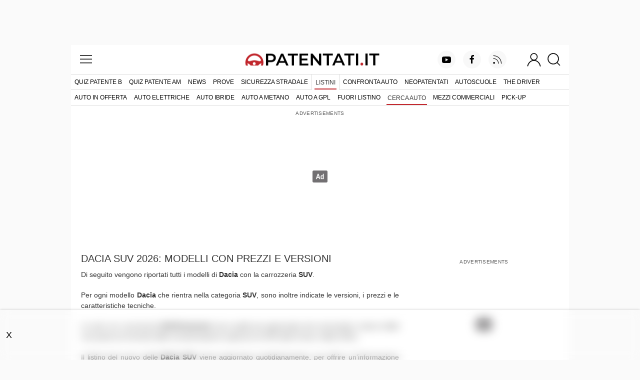

--- FILE ---
content_type: text/html; charset=utf-8
request_url: https://www.patentati.it/listini-auto/cerca/dacia-suv.html
body_size: 21267
content:
<!DOCTYPE html>
<html lang="it-IT" prefix="og: http://ogp.me/ns# fb: http://ogp.me/ns/fb#">
<head>
    <meta charset="UTF-8">
<meta http-equiv="Content-Language" content="it"/>

<meta name="viewport" content="width=device-width, initial-scale=1.0, shrink-to-fit=no">
<meta name="apple-mobile-web-app-capable" content="yes" />
<meta name="apple-mobile-web-app-status-bar-style" content="white" />

<meta name="author" content="eBrave srl"/>
<meta name="copyright" content="(c) Patentati"/>
<meta name="distribution" content="public"/>
<meta name="robots" content="index, follow, all"/>
            <meta name="revisit-after" content="3 days"/>
    
    <link rel="canonical" href="https://www.patentati.it/listini-auto/cerca/dacia-suv.html" >
    <meta property="og:url" content="http://www.patentati.it/listini-auto/cerca/dacia-suv.html" />

<meta property="og:site_name" content="Patentati.it" />

    <title>Dacia SUV 2026: modelli con prezzi e versioni</title>
    <meta name="description" content="Per ogni modello Dacia che rientra nella categoria SUV, sono inoltre indicate le versioni, i prezzi e le caratteristiche tecniche."/>

    <style type="text/css">
.noUi-target,.noUi-target *{-webkit-touch-callout:none;-webkit-tap-highlight-color:transparent;-webkit-user-select:none;-ms-touch-action:none;touch-action:none;-ms-user-select:none;-moz-user-select:none;user-select:none;-moz-box-sizing:border-box;box-sizing:border-box}.noUi-target{position:relative}.noUi-base,.noUi-connects{width:100%;height:100%;position:relative;z-index:1}.noUi-connects{overflow:hidden;z-index:0}.noUi-connect,.noUi-origin{will-change:transform;position:absolute;z-index:1;top:0;right:0;height:100%;width:100%;-ms-transform-origin:0 0;-webkit-transform-origin:0 0;-webkit-transform-style:preserve-3d;transform-origin:0 0;transform-style:flat}.noUi-txt-dir-rtl.noUi-horizontal .noUi-origin{left:0;right:auto}.noUi-vertical .noUi-origin{top:-100%;width:0}.noUi-horizontal .noUi-origin{height:0}.noUi-handle{-webkit-backface-visibility:hidden;backface-visibility:hidden;position:absolute}.noUi-touch-area{height:100%;width:100%}.noUi-state-tap .noUi-connect,.noUi-state-tap .noUi-origin{-webkit-transition:transform .3s;transition:transform .3s}.noUi-state-drag *{cursor:inherit !important}.noUi-horizontal{height:18px}.noUi-horizontal .noUi-handle{width:34px;height:28px;right:-17px;top:-6px}.noUi-vertical{width:18px}.noUi-vertical .noUi-handle{width:28px;height:34px;right:-6px;bottom:-17px}.noUi-txt-dir-rtl.noUi-horizontal .noUi-handle{left:-17px;right:auto}.noUi-target{background:#fafafa;border-radius:4px;border:1px solid #d3d3d3;box-shadow:inset 0 1px 1px #f0f0f0,0 3px 6px -5px #BBB}.noUi-connects{border-radius:3px}.noUi-connect{background:#3fb8af}.noUi-draggable{cursor:ew-resize}.noUi-vertical .noUi-draggable{cursor:ns-resize}.noUi-handle{border:1px solid #d9d9d9;border-radius:3px;background:#FFF;cursor:default;box-shadow:inset 0 0 1px #FFF,inset 0 1px 7px #ebebeb,0 3px 6px -3px #BBB}.noUi-active{box-shadow:inset 0 0 1px #FFF,inset 0 1px 7px #DDD,0 3px 6px -3px #BBB}.noUi-handle:after,.noUi-handle:before{content:"";display:block;position:absolute;height:14px;width:1px;background:#e8e7e6;left:14px;top:6px}.noUi-handle:after{left:17px}.noUi-vertical .noUi-handle:after,.noUi-vertical .noUi-handle:before{width:14px;height:1px;left:6px;top:14px}.noUi-vertical .noUi-handle:after{top:17px}[disabled] .noUi-connect{background:#b8b8b8}[disabled] .noUi-handle,[disabled].noUi-handle,[disabled].noUi-target{cursor:not-allowed}.noUi-pips,.noUi-pips *{-moz-box-sizing:border-box;box-sizing:border-box}.noUi-pips{position:absolute;color:#999}.noUi-value{position:absolute;white-space:nowrap;text-align:center}.noUi-value-sub{color:#ccc;font-size:10px}.noUi-marker{position:absolute;background:#CCC}.noUi-marker-sub{background:#AAA}.noUi-marker-large{background:#AAA}.noUi-pips-horizontal{padding:10px 0;height:80px;top:100%;left:0;width:100%}.noUi-value-horizontal{-webkit-transform:translate(-50%,50%);transform:translate(-50%,50%)}.noUi-rtl .noUi-value-horizontal{-webkit-transform:translate(50%,50%);transform:translate(50%,50%)}.noUi-marker-horizontal.noUi-marker{margin-left:-1px;width:2px;height:5px}.noUi-marker-horizontal.noUi-marker-sub{height:10px}.noUi-marker-horizontal.noUi-marker-large{height:15px}.noUi-pips-vertical{padding:0 10px;height:100%;top:0;left:100%}.noUi-value-vertical{-webkit-transform:translate(0,-50%);transform:translate(0,-50%);padding-left:25px}.noUi-rtl .noUi-value-vertical{-webkit-transform:translate(0,50%);transform:translate(0,50%)}.noUi-marker-vertical.noUi-marker{width:5px;height:2px;margin-top:-1px}.noUi-marker-vertical.noUi-marker-sub{width:10px}.noUi-marker-vertical.noUi-marker-large{width:15px}.noUi-tooltip{display:block;position:absolute;border:1px solid #d9d9d9;border-radius:3px;background:#fff;color:#000;padding:5px;text-align:center;white-space:nowrap}.noUi-horizontal .noUi-tooltip{-webkit-transform:translate(-50%,0);transform:translate(-50%,0);left:50%;bottom:120%}.noUi-vertical .noUi-tooltip{-webkit-transform:translate(0,-50%);transform:translate(0,-50%);top:50%;right:120%}.noUi-horizontal .noUi-origin>.noUi-tooltip{-webkit-transform:translate(50%,0);transform:translate(50%,0);left:auto;bottom:10px}.noUi-vertical .noUi-origin>.noUi-tooltip{-webkit-transform:translate(0,-18px);transform:translate(0,-18px);top:auto;right:28px}
</style>
    <link rel="stylesheet" href="/mergerCss.php?f=mainAuto,adminForm,cmsTextarea&amp;v=81" />
    <style type="text/css">
h1{text-align:left;padding:0 0 10px 0}@media(max-width:996px){h1{padding:0 10px 10px 10px}}.inline_prices{display:inline-block}.nowrap{white-space:nowrap}.discount_box{display:block;left:12px;top:-6px;position:absolute;color:#fff;background:#e62117;border:solid 2px #fff;padding:4px 10px;margin:0;font-size:12px;text-transform:uppercase;border-radius:10px}.old_price{display:block;text-decoration:line-through;margin:0 3px 0 3px}.new_price{font-weight:bold;font-size:15px;color:#e62117}.inline_discount{display:inline-block;color:#fff;font-weight:bold;background:#e62117;padding:4px 6px;margin:4px 0 4px 4px;text-transform:uppercase;border-radius:10px;vertical-align:top}.prices_link,div.dk_lead a.prices_link:hover{text-decoration:none !important;color:#222}div.autoTableCont{position:relative;margin:5px 0 0 0}div.autoTableScrool{width:100%;overflow:auto}div.scrollBarCont{position:absolute;bottom:-10px;height:2px;width:99%;max-width:700px;border:solid 1px #444}div.scrollBar{position:relative;width:100%;border-left:solid 1px #444;border-right:solid 1px #444;background:#888;height:2px}table.autoTable{table-layout:fixed;width:630px;min-width:100%;margin:0;border:solid 1px #CCC;border-collapse:collapse;font-size:12px}table.autoTable a{text-decoration:none;color:#333}td.tdHead h2{font-size:12px;color:#fff;padding:0;margin:0}td.tdHead{border-top:solid 1px #CCC;border-bottom:solid 1px #CCC;border-collapse:collapse;font-size:11px;font-weight:bold;background-color:#3a3a3a;color:#fff;text-align:left;padding:4px 3px;width:55px;text-align:center}td.tdHead.tdName{width:auto;text-align:left}td.tdHead.tdPrice{width:100px;text-align:center}.nowrap{white-space:nowrap}td.riga0,td.riga1{padding:5px 0 5px 4px}td.riga0,td.riga1{border-bottom:solid 1px #CCC;border-top:solid 1px #CCC;border-collapse:collapse;text-align:center}td.riga0{background-color:#fff}td.riga1{background-color:#eee}div.fuori-listino-alert{padding:4px 10px;font-size:12px}
</style>
    <style type="text/css">
div.auto{position:relative;clear:both;margin-bottom:10px}a.moreVersions{float:right;display:inline-block;margin:5px;text-decoration:none;font-size:14px;color:#e62117}a.moreVersions:hover{text-decoration:underline}div.right>div{position:relative}div.autoDesc div.right,div.autoDesc div.left{font-size:14px;float:left;position:relative}div.autoDesc div.left{width:100%}div.autoDesc div.left a{display:block}div.autoDesc div.right{width:100%;margin-bottom:20px}div.autoDesc div.right table{margin:3px 100px 0 10px;line-height:140%}div.preventivo{border-bottom:solid 1px #eee;padding:4px 0 8px 10px;margin:10px 5px 5px 0}div.makeLogo{position:absolute;right:10px;top:-15px;width:48px;z-index:3;min-height:40px;background:#fff;border-radius:15px;padding:7px 5px 0 5px;margin-right:-5px}div.autoDesc{position:relative;width:auto}img.autoImage{margin:2px 0 2px 0;width:100%}h2.autoName{clear:both;display:block;width:100%;padding:0;margin:20px 0 8px 0;background-position:0 -43px;background-size:1px 81px;-webkit-background-size:1px 81px}h2.autoName a{color:#000;font-size:21px}h2.autoName a span{display:block;margin:0 10px 0 5px;padding-right:15px;font-weight:bold;color:#222;line-height:140%;overflow:hidden}div.leftBunner{position:relative;width:160px;height:600px;margin:0;left:10px;top:100px}div.bannerDx300x600{width:300px}div.bannerAutoXY{display:inline-block;margin-left:42px}div.fb-left-box{position:relative;clear:both;margin:15px 0}div.fb-left-box img{border:0;width:300px;height:100px}div.fb-left-box a{text-decoration:none}div.fb-left-box-like{position:absolute;width:135px;top:9px;left:25px;background:#FFF;padding-left:4px}div.fb-left-box iframe{width:145px;height:21px}@media(max-width:996px){div.autoTableCont{margin-bottom:10px}h2.autoName a span{background:url('/img_site/nextArrow.png') no-repeat right center;font-size:14px}h2.autoName{border-top:solid 1px #CCC;border-bottom:solid 1px #CCC;padding:10px 0}}@media screen and (min-width:568px){div.autoDesc div.right{width:-webkit-calc(98% - 320px);width:-moz-calc(98% - 320px);width:calc(98% - 320px)}div.preventivo{height:40px}div.autoDesc div.left{width:312px}div.autoDesc div.right{width:320px}img.autoImage{width:300px}div.autoDesc div.right table{margin-right:0}}table.autoTable{cursor:pointer}p.readMore{margin-bottom:0}div.separator{margin:20px 0;width:100%;text-align:center;height:.65em;border-bottom:solid 1px #e5e5e5}div.separator{margin:20px 0 30px 0}div.separator span{background:#fff;font-weight:bold;display:inline-block;padding:0 10px;text-transform:uppercase}div.related img{margin:0 auto;display:block;padding-bottom:20px}div.related a{display:block;color:#000;max-width:320px;margin:0 auto;text-align:center;padding:0 0 30px 0}td.tdHead{width:50px}td.tdSm{width:30px}span.separator{display:block;clear:both;height:1px}.filter-bar{position:relative;background:#fafafa;margin-right:0;font-size:14px;padding:8px 10px;position:sticky;top:0;z-index:100}.filter-bar .active-filter{color:#fff;background:#e62117;border:solid 2px #fff;padding:1px 15px;display:inline-block;margin:0;font-size:12px;text-transform:uppercase;border-radius:10px}.filter-bar a{padding-left:10px}.flat-card,div.flat-card{box-shadow:none;border:solid 1px #eee;color:#222 !important}.flat-card:hover,div.flat-card:hover{border:solid 1px #333;box-shadow:none}
</style>

    <style type="text/css">
div.loadMore{clear:both;text-align:center;padding:10px 0 20px 0}div.loadMore a{padding:8px 48px;font-size:14px;background:#fff;border:1px solid;text-decoration:none;color:#333}div.loadMore a:hover{text-decoration:underline}#loading{display:none}table.autoTable{cursor:default}table.autoTable tr.link{cursor:pointer}table.autoTable tr.link:hover a,table.autoTable tr.link:hover span{color:#fff}table.autoTable tr.link:hover .inline_discount{background:#3a3a3a}table.autoTable tr.link:hover td{color:#fff;background:#c1272d}
</style>

    <meta property="og:site_name" content="Patentati.it" />

<link rel="apple-touch-icon" sizes="57x57" href="/icons/apple-icon-57x57.png">
<link rel="apple-touch-icon" sizes="60x60" href="/icons/apple-icon-60x60.png">
<link rel="apple-touch-icon" sizes="72x72" href="/icons/apple-icon-72x72.png">
<link rel="apple-touch-icon" sizes="76x76" href="/icons/apple-icon-76x76.png">
<link rel="apple-touch-icon" sizes="114x114" href="/icons/apple-icon-114x114.png">
<link rel="apple-touch-icon" sizes="120x120" href="/icons/apple-icon-120x120.png">
<link rel="apple-touch-icon" sizes="144x144" href="/icons/apple-icon-144x144.png">
<link rel="apple-touch-icon" sizes="152x152" href="/icons/apple-icon-152x152.png">
<link rel="apple-touch-icon" sizes="180x180" href="/icons/apple-icon-180x180.png">
<link rel="icon" type="image/png" sizes="192x192"  href="/icons/android-icon-192x192.png">
<link rel="icon" type="image/png" sizes="32x32" href="/icons/favicon-32x32.png">
<link rel="icon" type="image/png" sizes="96x96" href="/icons/favicon-96x96.png">
<link rel="icon" type="image/png" sizes="16x16" href="/icons/favicon-16x16.png">
<link rel="manifest" href="/manifest.json">
<link rel="shortcut icon" href="/favicon.ico"/>
<meta name="msapplication-TileColor" content="#ffffff">
<meta name="msapplication-TileImage" content="/icons/ms-icon-144x144.png">
<meta name="theme-color" content="#ffffff">


    <style type="text/css">
@font-face{font-family:'Montserrat';font-style:normal;font-weight:400;font-display:optional;src:local('Montserrat Regular'),local('Montserrat-Regular'),url(/fonts/JTUSjIg1_i6t8kCHKm459WdhyyTh89ZNpQ.woff2) format('woff2');unicode-range:U+0100-024F,U+0259,U+1E00-1EFF,U+2020,U+20A0-20AB,U+20AD-20CF,U+2113,U+2C60-2C7F,U+A720-A7FF}@font-face{font-family:'Montserrat';font-style:normal;font-weight:400;font-display:optional;src:local('Montserrat Regular'),local('Montserrat-Regular'),url(/fonts/JTUSjIg1_i6t8kCHKm459WlhyyTh89Y.woff2) format('woff2');unicode-range:U+0000-00FF,U+0131,U+0152-0153,U+02BB-02BC,U+02C6,U+02DA,U+02DC,U+2000-206F,U+2074,U+20AC,U+2122,U+2191,U+2193,U+2212,U+2215,U+FEFF,U+FFFD}@font-face{font-family:'Montserrat';font-style:normal;font-weight:500;font-display:optional;src:local('Montserrat Medium'),local('Montserrat-Medium'),url(/fonts/JTURjIg1_i6t8kCHKm45_ZpC3gfD_vx3rCubqg.woff2) format('woff2');unicode-range:U+0100-024F,U+0259,U+1E00-1EFF,U+2020,U+20A0-20AB,U+20AD-20CF,U+2113,U+2C60-2C7F,U+A720-A7FF}@font-face{font-family:'Montserrat';font-style:normal;font-weight:500;font-display:optional;src:local('Montserrat Medium'),local('Montserrat-Medium'),url(/fonts/JTURjIg1_i6t8kCHKm45_ZpC3gnD_vx3rCs.woff2) format('woff2');unicode-range:U+0000-00FF,U+0131,U+0152-0153,U+02BB-02BC,U+02C6,U+02DA,U+02DC,U+2000-206F,U+2074,U+20AC,U+2122,U+2191,U+2193,U+2212,U+2215,U+FEFF,U+FFFD}@font-face{font-family:'Montserrat';font-style:normal;font-weight:600;font-display:optional;src:local('Montserrat SemiBold'),local('Montserrat-SemiBold'),url(/fonts/JTURjIg1_i6t8kCHKm45_bZF3gfD_vx3rCubqg.woff2) format('woff2');unicode-range:U+0100-024F,U+0259,U+1E00-1EFF,U+2020,U+20A0-20AB,U+20AD-20CF,U+2113,U+2C60-2C7F,U+A720-A7FF}@font-face{font-family:'Montserrat';font-style:normal;font-weight:600;font-display:optional;src:local('Montserrat SemiBold'),local('Montserrat-SemiBold'),url(/fonts/JTURjIg1_i6t8kCHKm45_bZF3gnD_vx3rCs.woff2) format('woff2');unicode-range:U+0000-00FF,U+0131,U+0152-0153,U+02BB-02BC,U+02C6,U+02DA,U+02DC,U+2000-206F,U+2074,U+20AC,U+2122,U+2191,U+2193,U+2212,U+2215,U+FEFF,U+FFFD}
</style>

<link rel="alternate" type="application/rss+xml" title="RSS patentati.it: tutti gli aggiornamenti su patente e motori" href="/rss/blog.xml"/>

    <!-- TCF stub -->
    <script type="text/javascript">
    !function(){"use strict";var t,e,o=(t=function(t){function e(t){return(e="function"==typeof Symbol&&"symbol"==typeof Symbol.iterator?function(t){return typeof t}:function(t){return t&&"function"==typeof Symbol&&t.constructor===Symbol&&t!==Symbol.prototype?"symbol":typeof t})(t)}t.exports=function(){for(var t,o,n=[],r=window,a=r;a;){try{if(a.frames.__tcfapiLocator){t=a;break}}catch(t){}if(a===r.top)break;a=a.parent}t||(function t(){var e=r.document,o=!!r.frames.__tcfapiLocator;if(!o)if(e.body){var n=e.createElement("iframe");n.style.cssText="display:none",n.name="__tcfapiLocator",e.body.appendChild(n)}else setTimeout(t,5);return!o}(),r.__tcfapi=function(){for(var t=arguments.length,e=new Array(t),r=0;r<t;r++)e[r]=arguments[r];if(!e.length)return n;"setGdprApplies"===e[0]?e.length>3&&2===parseInt(e[1],10)&&"boolean"==typeof e[3]&&(o=e[3],"function"==typeof e[2]&&e[2]("set",!0)):"ping"===e[0]?"function"==typeof e[2]&&e[2]({gdprApplies:o,cmpLoaded:!1,cmpStatus:"stub"}):n.push(e)},r.addEventListener("message",(function(t){var o="string"==typeof t.data,n={};if(o)try{n=JSON.parse(t.data)}catch(t){}else n=t.data;var r="object"===e(n)&&null!==n?n.__tcfapiCall:null;r&&window.__tcfapi(r.command,r.version,(function(e,n){var a={__tcfapiReturn:{returnValue:e,success:n,callId:r.callId}};t&&t.source&&t.source.postMessage&&t.source.postMessage(o?JSON.stringify(a):a,"*")}),r.parameter)}),!1))}},t(e={exports:{}}),e.exports);o()}();
    </script>

    <!-- Default Consent Mode config -->
    <script>
        //<![CDATA[
        window.dataLayer = window.dataLayer || [];
        function gtag(){dataLayer.push(arguments);}
        gtag('consent', 'default', {
            'ad_storage': 'granted',
            'analytics_storage': 'granted',
            'functionality_storage': 'granted',
            'personalization_storage': 'granted',
            'security_storage': 'granted',
            'ad_user_data': 'granted',
            'ad_personalization': 'granted',
            'wait_for_update': 1500
        });
        gtag('consent', 'default', {
            'region': ['AT', 'BE', 'BG', 'HR', 'CY', 'CZ', 'DK', 'EE', 'FI', 'FR', 'DE', 'GR', 'HU', 'IS', 'IE', 'IT', 'LV', 'LI', 'LT', 'LU', 'MT', 'NL', 'NO', 'PL', 'PT', 'RO', 'SK', 'SI', 'ES', 'SE', 'GB', 'CH'],
            'ad_storage': 'denied',
            'analytics_storage': 'denied',
            'functionality_storage': 'denied',
            'personalization_storage': 'denied',
            'security_storage': 'denied',
            'ad_user_data': 'denied',
            'ad_personalization': 'denied',
            'wait_for_update': 1500
        });
        gtag('set', 'ads_data_redaction', false);
        gtag('set', 'url_passthrough', false);
        (function(){
            const s={adStorage:{storageName:"ad_storage",serialNumber:0},analyticsStorage:{storageName:"analytics_storage",serialNumber:1},functionalityStorage:{storageName:"functionality_storage",serialNumber:2},personalizationStorage:{storageName:"personalization_storage",serialNumber:3},securityStorage:{storageName:"security_storage",serialNumber:4},adUserData:{storageName:"ad_user_data",serialNumber:5},adPersonalization:{storageName:"ad_personalization",serialNumber:6}};let c=localStorage.getItem("__lxG__consent__v2");if(c){c=JSON.parse(c);if(c&&c.cls_val)c=c.cls_val;if(c)c=c.split("|");if(c&&c.length&&typeof c[14]!==undefined){c=c[14].split("").map(e=>e-0);if(c.length){let t={};Object.values(s).sort((e,t)=>e.serialNumber-t.serialNumber).forEach(e=>{t[e.storageName]=c[e.serialNumber]?"granted":"denied"});gtag("consent","update",t)}}}
            if(Math.random() < 0.05) {if (window.dataLayer && (window.dataLayer.some(e => e[0] === 'js' && e[1] instanceof Date) || window.dataLayer.some(e => e['event'] === 'gtm.js' && e['gtm.start'] == true ))) {document.head.appendChild(document.createElement('img')).src = "//clickiocdn.com/utr/gtag/?sid=219066";}}
        })();
        //]]>
    </script>

    <!-- Clickio Consent Main tag -->
    <script async type="text/javascript" src="//clickiocmp.com/t/consent_219066.js"></script>

    <!-- Google tag (gtag.js) -->
    <script async src="https://www.googletagmanager.com/gtag/js?id=G-6P9DB18QQ6"></script>
    <script>
        window.dataLayer = window.dataLayer || [];
        function gtag(){dataLayer.push(arguments);}
        gtag('js', new Date());

        gtag('config', 'G-6P9DB18QQ6');
    </script>

<!--load DM wrapper containing PBJS library-->
<script async type="text/clickiocmp" src="//micro.rubiconproject.com/prebid/dynamic/16836.js"></script>

<!--load GPT library-->
<script async src="https://securepubads.g.doubleclick.net/tag/js/gpt.js" crossorigin="anonymous"></script>
<script type="text/javascript">
var screenwidth = (window.innerWidth || document.documentElement.clientWidth || document.body.clientWidth);
window.pbjs = window.pbjs || { que: [] };
window.googletag = window.googletag || {cmd: []};
const ADV_FAILSAFE_TIMEOUT = 3500;
var gptRefreshableSlots = [];
googletag.cmd.push(function() {

var urlocation = document.location.href.replace('http://', '').replace('https://', ''); 
var pos = urlocation.indexOf('^');
var urlkey = pos != -1 ? urlocation.substr(pos + 1, urlocation.length) : "";

// configure GPT following PBJS best practices 
googletag.pubads().disableInitialLoad(); 
googletag.pubads().enableSingleRequest(); 
googletag.enableServices();

if (screenwidth < 996) {
  googletag.defineOutOfPageSlot('/38681514,18921032/Patentati/Ros/IntropageOvl', 'adv_IntropageOvl').addService(googletag.pubads());
  gptRefreshableSlots.push(googletag.defineSlot('/38681514,18921032/Patentati/Ros/Skin', [[1,1]], 'adv_skin').addService(googletag.pubads()));
  gptRefreshableSlots.push(googletag.defineSlot('/38681514,18921032/Patentati/Ros/LdbMastheadPush', [[320,50], [320,100]], 'adv_LdbMastheadPush-mob').addService(googletag.pubads()));
  gptRefreshableSlots.push(googletag.defineSlot('/38681514,18921032/Patentati/Ros/BoxTop', [[300,250], [300,300], [300,600]], 'adv_BoxTop-mob').addService(googletag.pubads()));
  googletag.defineSlot('/38681514,18921032/Patentati/Ros/Inarticle', [[300,250], [2,1]], 'adv_Inarticle').addService(googletag.pubads());
  googletag.defineSlot('/38681514,18921032/Patentati/Ros/Native1', [[300,256], [300,250]], 'adv_Native1-mob').addService(googletag.pubads());
  googletag.defineSlot('/38681514,18921032/Patentati/Ros/Native2', [[2,4], [300,250]], 'adv_Native2-mob').addService(googletag.pubads());
  googletag.defineSlot('/38681514,18921032/Patentati/Ros/BoxBottom', [[300,250], [300,251]], 'adv_BoxBottom-mob').addService(googletag.pubads());
  gptRefreshableSlots.push(googletag.defineSlot('/38681514,18921032/Patentati/Ros/Anchorad', [[320,50], [320,100]], 'adv_Anchorad').addService(googletag.pubads()));
}
if (screenwidth >= 996) {
  googletag.defineOutOfPageSlot('/38681514,18921032/Patentati/Ros/IntropageOvl', 'adv_IntropageOvl').addService(googletag.pubads());
  gptRefreshableSlots.push(googletag.defineSlot('/38681514,18921032/Patentati/Ros/Skin', [[1,1]], 'adv_skin').addService(googletag.pubads()));
  gptRefreshableSlots.push(googletag.defineSlot('/38681514,18921032/Patentati/Ros/LdbMastheadPush', [[728,90], [980,90], [970,250], [980,250]], 'adv_LdbMastheadPush-dsk').addService(googletag.pubads()));
  gptRefreshableSlots.push(googletag.defineSlot('/38681514,18921032/Patentati/Ros/BoxTop', [[300,250], [300,600]], 'adv_BoxTop-dsk').addService(googletag.pubads()));
  googletag.defineSlot('/38681514,18921032/Patentati/Ros/Inarticle', [[300,250], [2,1]], 'adv_Inarticle').addService(googletag.pubads());
  googletag.defineSlot('/38681514,18921032/Patentati/Ros/Native1', [[300,256], [300,250]], 'adv_Native1-dsk').addService(googletag.pubads());
  googletag.defineSlot('/38681514,18921032/Patentati/Ros/Native2', [[2,4], [300,250]], 'adv_Native2-dsk').addService(googletag.pubads());
  googletag.defineSlot('/38681514,18921032/Patentati/Ros/BoxBottom', [[300,250], [300,251]], 'adv_BoxBottom-dsk').addService(googletag.pubads());
  gptRefreshableSlots.push(googletag.defineSlot('/38681514,18921032/Patentati/Ros/Anchorad', [[728,90], [970,90], [980,90]], 'adv_Anchorad').addService(googletag.pubads()));
}

if (urlkey != "") googletag.pubads().setTargeting("UrlKey", urlkey);
googletag.pubads().setTargeting("UrlFull", urlocation);
googletag.pubads().setTargeting('SubCategory', "listini");

const sendAdServerRequest = (slotsToRefresh) =>
{
    if (pbjs.adserverRequestSent) return; 
    pbjs.adserverRequestSent = true; 
    googletag.pubads().refresh(slotsToRefresh);
};

pbjs.que.push(function() {
    pbjs.rp.requestBids({
        callback: sendAdServerRequest
    }); 
});
// start the on-page failsafe timeout 
setTimeout(sendAdServerRequest, ADV_FAILSAFE_TIMEOUT);
});
</script>
<script async src="https://boot.pbstck.com/v1/tag/d1e98f5d-798c-4c47-b05d-1d8c729b90d2"></script>
        
<!-- Google Tag Manager -->
<script>(function(w,d,s,l,i){w[l]=w[l]||[];w[l].push({'gtm.start':
new Date().getTime(),event:'gtm.js'});var f=d.getElementsByTagName(s)[0],
j=d.createElement(s),dl=l!='dataLayer'?'&l='+l:'';j.async=true;j.src=
'https://www.googletagmanager.com/gtm.js?id='+i+dl;f.parentNode.insertBefore(j,f);
})(window,document,'script','dataLayer','GTM-M982LQ2S');</script>
<!-- End Google Tag Manager -->

    <script type="text/javascript"><!--
var pageViewCount = 1;

function prebidRefresh(slots) {
    const ADV_FAILSAFE_TIMEOUT = 3500;
    // provide failsafeHandler with callback function to fire when we want to make
    // the ad server request, as well as headerBiddingSlots to use in case of failsafe
    const sendAdRequest = failsafeHandler((slotsToRefresh) => {
        googletag.pubads().refresh(slotsToRefresh);
    }, slots);
    // request bids when PBJS is ready
    pbjs.que.push(function() {
        pbjs.rp.requestBids({
            callback: sendAdRequest,
            gptSlotObjects: slots
        });
    });
    // start the failsafe timeout
    setTimeout(sendAdRequest, ADV_FAILSAFE_TIMEOUT);
    // function that handles the failsafe using boolean logic per auction
    function failsafeHandler(callback, initialSlots) {
        let adserverRequestSent = false;
        return (bidsBackSlots) =>
        {
            if (adserverRequestSent) return;
            adserverRequestSent = true;
            callback(bidsBackSlots || initialSlots);
        };
    }
}

function doRefresh(url, step)
{
    step = typeof step !== 'undefined' ? step : 1;
    if(pageViewCount >= step) {

        pageViewCount = 0;

        setTimeout(function(){

            let ref_url = url.replace('http:/' + '/www.patentati.it', '');
            ref_url = ref_url.replace('https:/' + '/www.patentati.it', '') + '?rf=1';

            //google analytic tracking
            if (typeof ga != 'undefined') {
                ga('send','pageview', ref_url);
            }
            if (typeof gtag != 'undefined') {
                gtag('event', 'page_view', {
                    page_location: ref_url
                });
            }

            //comscore refresh
            (self.COMSCORE && COMSCORE.beacon({ c1: "2", c2: "19118822" }));

            // taslkmedia ads refresh
            var refreshEvt = new Event("pubtech-ondemand-refresh");
            document.dispatchEvent(refreshEvt);

            //ads refresh
            if (typeof googletag != 'undefined') {
                if (typeof pbjs != 'undefined') {
                    // prebid
                    prebidRefresh(gptRefreshableSlots);
                } else {
                    // no prebid
                    googletag.pubads().refresh(gptRefreshableSlots);
                }
            }

        },300);
    }
    pageViewCount++;
}

/** moveInnerHTML(idSrc, idTrg)
 *
 * moves the content of the element having idSrc
 * to the one with idDest.
 *
 * @param idSrc source id
 * @param idDest destination id
 *
 **/
function moveInnerHTML(idSrc, idDest) {
    var src = document.getElementById(idSrc);
    var dest = document.getElementById(idDest);

    while(src.hasChildNodes())
    {
        dest.appendChild(src.firstChild);
    }
}

/** addEvent(el, ev, fn)
 *
 * wrapper for adding events to an object cross-browser
 *
 * @param el the element on which bind the event
 * @param ev the event to bind to the element
 * @param fn the function to execute when the event fires
 */
var addEvent = function (el, ev, fn)
{
    if (el.addEventListener)
    {
        el.addEventListener(ev, fn, false);
    }
    else if (el.attachEvent)
    {
        el.attachEvent('on' + ev, fn);
    }
    else
    {
        el['on' + ev] = fn;
    }
};

/** setClass(id, cssClass)
 *
 * set the class for a given html element
 *
 * @param id the element of which change the class attribute
 * @param cssClass the new value for the class to set
 *
 **/
function setClass(id, cssClass){
    document.getElementById(id).className = cssClass;
}

function hasClass(eleId,cls) {
    var ele = document.getElementById(eleId);
    return ele.className.match(new RegExp('(\\s|^)'+cls+'(\\s|$)'));
}
function addClass(eleId,cls) {
    var ele = document.getElementById(eleId);
    if (!this.hasClass(eleId, cls)) {
        ele.className += " "+cls;
        ele.className = ele.className.replace(/\s\s+/g, ' ');
    }
}
function removeClass(eleId,cls) {
    var ele = document.getElementById(eleId);
    if (hasClass(eleId,cls)) {
        var reg = new RegExp('(\\s|^)'+cls+'(\\s|$)');
        ele.className = ele.className.replace(reg,' ');
        ele.className = ele.className.replace(/\s\s+/g, ' ');
    }
}
function toggleClass(eleId,cls) {
    var ele = document.getElementById(eleId);
    if(hasClass(eleId,cls)) {
        removeClass(eleId,cls);
    } else {
        addClass(eleId,cls);
    }
}

function addEvent(el, ev, fn)
{
    if (el.addEventListener) {
        el.addEventListener(ev, fn, false);
    } else if (el.attachEvent) {
        el.attachEvent('on' + ev, fn);
    } else {
        el['on' + ev] = fn;
    }
}
//-->
</script>
    <script type="text/javascript"><!--
var ajaxRequest=null;var ajaxMutex=false;var loadedModels=0;var curQueryString="";var loadAll=false;function createRange(rangeId,ranges,step,initValues){var rangeSlider=document.getElementById(rangeId);var minRange=ranges.min;var maxRange=ranges.max;var lowId=rangeId+"-low";var highId=rangeId+"-high";var formatForSlider={from:function(formattedValue){return Number(formattedValue)},to:function(numericValue){let val=Math.round(numericValue/step)*step;if(val==maxRange){val="max"}if(val==minRange){val="min"}return val}};noUiSlider.create(rangeSlider,{start:[initValues.low,initValues.high],step:step,connect:[false,true,false],range:ranges,format:formatForSlider});var inputLow=document.getElementById(lowId);var inputHigh=document.getElementById(highId);rangeSlider.noUiSlider.on("update",function(values,handle){if(handle==0){inputLow.value=values[handle]}else{inputHigh.value=values[handle]}});inputLow.addEventListener("change",function(){rangeSlider.noUiSlider.set([this.value,null])});inputHigh.addEventListener("change",function(){rangeSlider.noUiSlider.set([null,this.value])})}if(window.ActiveXObject){ajaxRequest=new ActiveXObject("Microsoft.XMLHTTP")}else{if(window.XMLHttpRequest){ajaxRequest=new XMLHttpRequest()}}function search_request(new_search,no_scroll){if(ajaxMutex){return false}if(!new_search&&loadAll){return false}let queryString="";let loadMore=document.getElementById("loadMore");document.getElementById("loading").style.display="block";if(new_search){document.getElementById("cercaResult").innerHTML="";loadMore.style.display="none";loadMore.style.color="#333";loadMore.style.cursor="pointer";loadMore.style.textDecoration="";loadedModels=0;let data=new FormData(document.getElementById("search_form"));curQueryString=new URLSearchParams(data).toString();loadAll=false;queryString=curQueryString}else{queryString=curQueryString+"&offset="+loadedModels}document.getElementById("loadMore").disabled=true;var url="/listini-auto/cercaAjax.php?"+queryString;ajaxRequest.onreadystatechange=ajaxCallback;ajaxRequest.open("GET",url,true);ajaxRequest.send(null);ajaxMutex=true;if(!no_scroll){location.href="#risultati"}return false}function ajaxCallback(){if(ajaxRequest.readyState==4){ajaxMutex=false;if(ajaxRequest.status==200){document.getElementById("loading").style.display="none";let response=ajaxRequest.responseText;let splitPoint=response.indexOf("\n");let numModels=parseInt(response.slice(0,splitPoint));let models=response.slice(splitPoint+1);let preLoadedModels=loadedModels;loadedModels+=numModels;console.log(numModels);if(!(numModels==0&&loadedModels>0)){let el=document.createElement("div");el.innerHTML=models;document.getElementById("cercaResult").appendChild(el)}let loadMore=document.getElementById("loadMore");if(!(numModels==0&&loadedModels==0)){loadMore.style.display="inline-block"}if(preLoadedModels==loadedModels){loadMore.style.color="#DDD";loadMore.style.cursor="default";loadMore.style.textDecoration="none";loadAll=true}updateScrolls(loadedModels)}}}addEvent(window,"resize",function(){updateScrolls(loadedModels-1)});
//-->
</script>
    <script type="text/javascript"><!--
function scrolling(id){var scrollable=document.getElementById("scrollable"+id);var pos=scrollable.scrollLeft;var size=scrollable.offsetWidth;var child=scrollable.getElementsByTagName("table")[0];var childSize=child.offsetWidth;var scrollBar=document.getElementById("scrollBar"+id);var relPos=0;if(childSize!=size){relPos=pos/(childSize-size)}var relSize=size/childSize;if(relSize>1){relSize=1;relPos=0}scrollBar.style.left=(1-relSize)*relPos*100+"%";scrollBar.style.width=relSize*100+"%"}function updateScrolls(maxId){for(var i=0;i<maxId;i++){scrolling(i)}};
//-->
</script>
    <script>
        curQueryString = "price_low=min&price_high=max&make_url%5B%5D=Dacia&model_type%5B%5D=26&model_type%5B%5D=22&model_type%5B%5D=30&model_type%5B%5D=23&model_type%5B%5D=3&car_length_low=min&car_length_high=max&car_width_low=min&car_width_high=max&car_height_low=min&car_height_high=max&hp_low=min&hp_high=max&emissions_co2_low=min&emissions_co2_high=max";
        loadedModels = 2;
    </script>
</head>
<body>






<!-- /38681514,18921032/Patentati/Ros/IntropageOvl -->
<div id='adv_IntropageOvl'>
<script type='text/javascript'>
googletag.cmd.push(function(){ googletag.display('adv_IntropageOvl'); });
</script>
</div>

<!-- /38681514,18921032/Patentati/Ros/Skin -->
<div id='adv_skin'>
<script type='text/javascript'>
googletag.cmd.push(function(){ googletag.display('adv_skin'); });
</script>
</div>

<div id="main_content" class="uk-section uk-padding-remove-vertical">
    <div class="uk-container pat-page uk-position-relative">

<header class="pat-header">
    <nav class="uk-navbar uk-nav-header pat-top-nav uk-position-relative" data-uk-navbar>
        <div class="uk-navbar-left nav-overlay">
            <button class="uk-navbar-toggle" data-uk-toggle="target: #offcanvas-menu" title="menu">
                <svg width="30" height="30" viewBox="0 0 20 20" xmlns="http://www.w3.org/2000/svg"><rect x="2" y="4" stroke-width="0" width="16" height="1"></rect><rect stroke-width="0" x="2" y="9" width="16" height="1"></rect><rect stroke-width="0" x="2" y="14" width="16" height="1"></rect></svg>            </button>
        </div>

        <div class="uk-navbar-center nav-overlay">
            <a href="/">
                <img class="pat-header-logo" width="540" height="50" src="/img_site/logo_2017_6.png" alt="Quiz Patente di Guida Online - Patentati" />
            </a>
        </div>

        <div class="uk-navbar-right nav-overlay">

            <nav class="uk-visible@m" data-uk-navbar>
                <ul class="uk-navbar-nav pat-social-top">
                    <li><a target="_blank" rel="nofollow" href="https://www.youtube.com/c/patentatiit?sub_confirmation=1"
                           class="uk-icon-button uk-margin-small-right" data-uk-icon="icon: youtube"></a></li>
                    <li><a target="_blank" rel="nofollow" href="https://www.facebook.com/patentati"
                           class="uk-icon-button uk-margin-small-right" data-uk-icon="icon: facebook"></a></li>
                    <li><a target="_blank" rel="nofollow" href="https://feeds.feedburner.com/patentati_blog"
                           class="uk-icon-button uk-margin-medium-right" data-uk-icon="icon: rss"></a></li>
                </ul>
            </nav>

                            <button class="uk-navbar-toggle uk-padding-remove uk-preserve" data-uk-toggle="target: #offcanvas-login" title="login">
                    <svg width="30" height="30" viewBox="0 0 20 20" xmlns="http://www.w3.org/2000/svg"><circle fill="none" stroke-width="1.1" cx="9.9" cy="6.4" r="4.4"></circle> <path fill="none" stroke-width="1.1" d="M1.5,19 C2.3,14.5 5.8,11.2 10,11.2 C14.2,11.2 17.7,14.6 18.5,19.2"></path></svg>                </button>
            
            <button class="uk-navbar-toggle uk-padding-remove-left uk-margin-small-left"
                    data-uk-toggle="target: .nav-overlay; animation: uk-animation-fade" title="cerca">
                <svg width="30" height="30" viewBox="0 0 20 20" xmlns="http://www.w3.org/2000/svg"><circle fill="none" stroke-width="1.1" cx="9" cy="9" r="7"></circle> <path fill="none" stroke-width="1.1" d="M14,14 L18,18 L14,14 Z"></path></svg>            </button>
        </div>

        <div class="pat-search-bar nav-overlay uk-navbar-left uk-margin-small-left uk-flex-1" hidden>

            <form action="/cerca.php" class="uk-search uk-search-navbar uk-width-1-1 uk-flex uk-flex-1">
                <input name="q" class="uk-width-1-1 uk-input pat-font" type="search" autofocus title="cerca"/>
                <input type="hidden" name="cx" value="partner-pub-9701944270682383:8wtgob4ddzs" />
                <input type="hidden" name="ie" value="UTF-8" />
                <input type="hidden" name="sa" value="Search" />
                <button class="uk-button pat-narrow-button uk-button-default" type="submit">Cerca</button>
            </form>
            <a class="uk-navbar-toggle" data-uk-close data-uk-toggle="target: .nav-overlay; animation: uk-animation-fade" href="#"></a>

        </div>
    </nav>

    <nav class="uk-visible@m pat-main-menu uk-navbar" data-uk-navbar>
        <div class="uk-navbar-left">
            <ul class="uk-navbar-nav uk-text-nowrap">
                <li><a href="/quiz-patente-b.php" >Quiz patente B</a></li><li><a href="/quiz-patente-am.php" >Quiz Patente AM</a></li><li><a href="/blog/index.php" >News</a></li><li><a href="/prove.php" >Prove</a></li><li><a href="/blog/speciali/sicurezza-stradale.html" >Sicurezza stradale</a></li><li class="uk-active"><a href="/listini-auto/marca.php" >Listini</a></li><li><a href="/auto/confronta.php" >Confronta auto</a></li><li><a href="/blog/speciali/neopatentati.html" >Neopatentati</a></li><li><a href="https://www.autoscuola.patentati.it" rel="nofollow" target="_blank">Autoscuole</a></li><li><a href="https://thedriver.it/" rel="nofollow" target="_blank">The Driver</a></li>            </ul>
        </div>
    </nav>
            <nav class="uk-visible@m pat-sub-menu uk-navbar" data-uk-navbar>
            <div class="uk-navbar-left">
                <ul class="uk-navbar-nav uk-text-nowrap">
                    <li class="uk-parent"><a href="/listini-auto/offerte.html">auto in offerta</a></li><li class="uk-parent"><a href="/listini-auto/elettriche.html">auto elettriche</a></li><li class="uk-parent"><a href="/listini-auto/ibride.html">auto ibride</a></li><li class="uk-parent"><a href="/listini-auto/metano.html">auto a metano</a></li><li class="uk-parent"><a href="/listini-auto/gpl.html">auto a gpl</a></li><li class="uk-parent"><a href="/listini-auto/fuori-listino.php">fuori listino</a></li><li class="uk-active"><a href="/listini-auto/cerca.php">cerca auto</a></li><li class="uk-parent"><a href="https://mezzicommerciali.it" rel="nofollow">mezzi commerciali</a></li><li class="uk-parent"><a href="https://mezzicommerciali.it/pick-up/" rel="nofollow">pick-up</a></li>                </ul>
            </div>
        </nav>
    </header>

            <div class="pat-adv-wrapper">
            <div class="pat-adv pat-adv-masthead bk-adv">
                
<!-- /38681514,18921032/Patentati/Ros/LdbMastheadPush (desktop) -->
<div id='adv_LdbMastheadPush-dsk'>
<script type='text/javascript'>
if(screenwidth >= 996) {
  googletag.cmd.push(function(){ googletag.display('adv_LdbMastheadPush-dsk'); });
}
</script>
</div>
                
<!-- /38681514,18921032/Patentati/Ros/LdbMastheadPush (mobile) -->
<div id='adv_LdbMastheadPush-mob'>
<script type='text/javascript'>
if(screenwidth < 996) {
  googletag.cmd.push(function(){ googletag.display('adv_LdbMastheadPush-mob'); });
}
</script>
</div>
            </div>
        </div>
    


    <div class="uk-grid uk-grid-collapse pat-content-right">

        <div class="width-leave-300@m uk-width-expand@m">

            <div class="pat-content uk-padding-remove-bottom">
                <h1>
                    Dacia SUV 2026: modelli con prezzi e versioni                </h1>
            </div>

            <div class="pat-content-padding">
                <div class="uk-padding-remove-bottom">
                    <div class="artDiv uk-text-justify">
                        <p>Di seguito vengono riportati tutti i modelli di <strong>Dacia</strong>&nbsp;con la carrozzeria&nbsp;<strong>SUV</strong>.</p>

<p>Per ogni modello <strong>Dacia</strong>&nbsp;che rientra nella categoria <strong>SUV</strong>, sono inoltre indicate le versioni, i prezzi e le caratteristiche tecniche.</p>

<p>Le auto con carrozzeria&nbsp;<strong>SUV/Crossover</strong>&nbsp;sono quelle pi&ugrave; apprezzate dai consumatori, hanno infatti una quota sul mercato delle immatricolazioni superiore al 43% (dati Unrae,&nbsp;totale 2022).</p>

<p>Il listino del nuovo delle <strong>Dacia SUV</strong> viene aggiornato quotidianamente, per offrire un&rsquo;informazione precisa e puntuale.</p>

<p>Tutti i modelli della <a href="/listini-auto/marca/Dacia.html" target="_blank">gamma Dacia</a>.</p>
                    </div>
                </div>
            </div>

            <div class="pat-adv-box">
                
    <div class="pat-adv-wrapper">
        <div class="pat-adv pat-adv-300x250-mob bk-adv">
            
<!-- /38681514,18921032/Patentati/Ros/BoxTop (mobile) -->
<div id='adv_BoxTop-mob'>
<script type='text/javascript'>
if(screenwidth < 996) {
  googletag.cmd.push(function(){ googletag.display('adv_BoxTop-mob'); });
}
</script>
</div>
        </div>
    </div>
            </div>

            <div class="uk-grid uk-grid-collapse uk-width-1-1">
                <div class="uk-width-1-1">
                    <div class="pat-content" id="cercaResult">
                                                            <div class="auto">

            <div class="autoDesc">

                <h2 class="autoName">
                    <a href="/listini-auto/marca/Dacia/bigster.html" target="_blank">
                        <span>
                                                            Dacia Bigster                                                     </span>
                    </a>
                </h2>

                <div class="left">
                    <a href="/listini-auto/marca/Dacia/bigster.html" target="_blank">
                        <img class="autoImage" src="/img_auto/dacia/dacia%20bigster.jpg"
                                                            srcset="/img_auto/dacia/dacia%20bigster.jpg 320w, /img_auto_500/dacia/dacia%20bigster.jpg 500w"
                                                         alt="Dacia Bigster"
                             title="Dacia Bigster" loading="lazy"/>
                    </a>
                                            <span class="discount_box">
                            promo -26%
                        </span>
                                    </div>

                <div class="right">
                    <div class="preventivo">
                        <script type="text/javascript">
    autoxy_ad_client = "pub-1004";
    autoxy_ad_width = 300;
    autoxy_ad_height = 25;
    autoxy_ad_url = 'https://lba.autoxy.it';
    autoxy_ad_what = "Dacia Bigster";
</script>
<script type="text/javascript" src="https://lba.autoxy.it/js/combine/lead_banner_min.js?ver=0106"></script>                    </div>

                    <div>
                        <div class="makeLogo">
                            <img src="//www.patentati.it//img_marche/dacia.png"
                                 alt="Dacia" />
                        </div>

                        <table>
                            <tr>
                                <td class="nowrap">Dimensioni (cm):</td>
                                <td><span style="white-space: nowrap">da 457-181-171</span></td>
                            </tr>
                                                            <tr>
                                    <td class="nowrap">Bagagliaio (l):</td>
                                    <td></td>
                                </tr>
                                                    </table>
                    </div>
                </div>

                <span class="separator"></span>
            </div>

                        
                            <div class="autoTableCont">
                    <div class="scrollBarCont uk-hidden@m">
                        <div class="scrollBar" id="scrollBar0"></div>
                    </div>
                    <div class="autoTableScrool" id="scrollable0" onscroll="scrolling(0);">
                        <table class="autoTable">
                            <tr>
                                <td class="tdHead tdName"><span>Modello</span></td>
                                <td class="tdHead tdPrice"><span>Prezzo<br/>(euro)</span></td>
                                <td class="tdHead tdSm">cm<sup>3</sup></td>
                                <td class="tdHead">Alim.</td>
                                <td class="tdHead">kW-CV</td>
                                <td class="tdHead">Consumo<br/>(km/l)</td>
                                <td class="tdHead">Velocit&agrave;<br/>(km/h)</td>
                                <td class="tdHead tdSm">0-100</td>
                                <td class="tdHead tdSm">Posti</td>
                                <td class="tdHead tdSm">Porte</td>
                            </tr>

                                                                                                <tr class="link" onclick="location.href = '/listini-auto/marca/Dacia/bigster/1-8-hybrid-155cv-journey.html'">
                                        <td class="tdName riga0" style="text-align:left;">
                                                                                            <a href="/listini-auto/marca/Dacia/bigster/1-8-hybrid-155cv-journey.html" target="_blank">
                                                    <span>Bigster 1.8 Hybrid 155cv Journey</span>
                                                </a>
                                                                                    </td>
                                        <td class="nowrap riga0">
                                                                                            31.700                                                                                    </td>
                                        <td class="riga0" >1789</td>
                                        <td class="riga0">full-h (B)</td>
                                        <td class="riga0">114-155</td>
                                        <td class="riga0">21,7</td>
                                        <td class="riga0">180</td>
                                        <td class="riga0">9,7</td>
                                        <td class="riga0">5</td>
                                        <td class="riga0">5</td>
                                    </tr>
                                                                        <tr class="link" onclick="location.href = '/listini-auto/marca/Dacia/bigster/1-8-hybrid-155cv-expression.html'">
                                        <td class="tdName riga1" style="text-align:left;">
                                                                                            <a href="/listini-auto/marca/Dacia/bigster/1-8-hybrid-155cv-expression.html" target="_blank">
                                                    <span>Bigster 1.8 Hybrid 155cv Expression</span>
                                                </a>
                                                                                    </td>
                                        <td class="nowrap riga1">
                                                                                            <a class="prices_link" href="/listini-auto/marca/Dacia/bigster/1-8-hybrid-155cv-expression.html" target="_blank">
                                                    <span class="inline_prices">
                                                        <span class="old_price">
                                                            29.700                                                        </span>
                                                        <span class="new_price">
                                                            21.833                                                        </span>
                                                    </span>
                                                    <span class="inline_discount">
                                                        -26%
                                                    </span>
                                                </a>
                                                                                    </td>
                                        <td class="riga1" >1789</td>
                                        <td class="riga1">full-h (B)</td>
                                        <td class="riga1">114-155</td>
                                        <td class="riga1">21,7</td>
                                        <td class="riga1">180</td>
                                        <td class="riga1">9,7</td>
                                        <td class="riga1">5</td>
                                        <td class="riga1">5</td>
                                    </tr>
                                                                        <tr class="link" onclick="location.href = '/listini-auto/marca/Dacia/bigster/1-8-hybrid-155cv-extreme.html'">
                                        <td class="tdName riga0" style="text-align:left;">
                                                                                            <a href="/listini-auto/marca/Dacia/bigster/1-8-hybrid-155cv-extreme.html" target="_blank">
                                                    <span>Bigster 1.8 Hybrid 155cv Extreme</span>
                                                </a>
                                                                                    </td>
                                        <td class="nowrap riga0">
                                                                                            31.700                                                                                    </td>
                                        <td class="riga0" >1789</td>
                                        <td class="riga0">full-h (B)</td>
                                        <td class="riga0">114-155</td>
                                        <td class="riga0">21,7</td>
                                        <td class="riga0">180</td>
                                        <td class="riga0">9,7</td>
                                        <td class="riga0">5</td>
                                        <td class="riga0">5</td>
                                    </tr>
                                                                                                                                    <tr class="link" onclick="location.href = '/listini-auto/marca/Dacia/bigster/1-2-tce-140cv-essential.html'">
                                        <td class="tdName riga1" style="text-align:left;">
                                                                                            <a href="/listini-auto/marca/Dacia/bigster/1-2-tce-140cv-essential.html" target="_blank">
                                                    <span>Bigster 1.2 Tce Mild Hybrid 140cv Essential</span>
                                                </a>
                                                                                    </td>
                                        <td class="nowrap riga1">
                                                                                            24.800                                                                                    </td>
                                        <td class="riga1" >1199</td>
                                        <td class="riga1">mild-h (B)</td>
                                        <td class="riga1">103-140</td>
                                        <td class="riga1">18,5</td>
                                        <td class="riga1">180</td>
                                        <td class="riga1">9,8</td>
                                        <td class="riga1">5</td>
                                        <td class="riga1">5</td>
                                    </tr>
                                                                        <tr class="link" onclick="location.href = '/listini-auto/marca/Dacia/bigster/1-2-hybrid-g-150cv-journey-4x4-auto.html'">
                                        <td class="tdName riga0" style="text-align:left;">
                                                                                            <a href="/listini-auto/marca/Dacia/bigster/1-2-hybrid-g-150cv-journey-4x4-auto.html" target="_blank">
                                                    <span>Bigster 1.2 Hybrid-G 150cv Journey 4x4 Auto</span>
                                                </a>
                                                                                    </td>
                                        <td class="nowrap riga0">
                                                                                            31.900                                                                                    </td>
                                        <td class="riga0" >1199</td>
                                        <td class="riga0">mild-h (B)</td>
                                        <td class="riga0">113-154</td>
                                        <td class="riga0">17,2</td>
                                        <td class="riga0">180</td>
                                        <td class="riga0">11,2</td>
                                        <td class="riga0">5</td>
                                        <td class="riga0">5</td>
                                    </tr>
                                                                        <tr class="link" onclick="location.href = '/listini-auto/marca/Dacia/bigster/1-2-hybrid-g-150cv-extreme-4x4-auto.html'">
                                        <td class="tdName riga1" style="text-align:left;">
                                                                                            <a href="/listini-auto/marca/Dacia/bigster/1-2-hybrid-g-150cv-extreme-4x4-auto.html" target="_blank">
                                                    <span>Bigster 1.2 Hybrid-G 150cv Extreme 4x4 Auto</span>
                                                </a>
                                                                                    </td>
                                        <td class="nowrap riga1">
                                                                                            31.900                                                                                    </td>
                                        <td class="riga1" >1199</td>
                                        <td class="riga1">mild-h (B)</td>
                                        <td class="riga1">113-154</td>
                                        <td class="riga1">16,9</td>
                                        <td class="riga1">180</td>
                                        <td class="riga1">11,2</td>
                                        <td class="riga1">5</td>
                                        <td class="riga1">5</td>
                                    </tr>
                                                                        <tr class="link" onclick="location.href = '/listini-auto/marca/Dacia/bigster/1-2-tce-130cv-extreme-4wd.html'">
                                        <td class="tdName riga0" style="text-align:left;">
                                                                                            <a href="/listini-auto/marca/Dacia/bigster/1-2-tce-130cv-extreme-4wd.html" target="_blank">
                                                    <span>Bigster 1.2 Tce Mild Hybrid 130cv Extreme 4WD</span>
                                                </a>
                                                                                    </td>
                                        <td class="nowrap riga0">
                                                                                            30.200                                                                                    </td>
                                        <td class="riga0" >1199</td>
                                        <td class="riga0">mild-h (B)</td>
                                        <td class="riga0">96-130</td>
                                        <td class="riga0">16,7</td>
                                        <td class="riga0">180</td>
                                        <td class="riga0">11,2</td>
                                        <td class="riga0">5</td>
                                        <td class="riga0">5</td>
                                    </tr>
                                                                        <tr class="link" onclick="location.href = '/listini-auto/marca/Dacia/bigster/1-2-eco-g-140cv-extreme.html'">
                                        <td class="tdName riga1" style="text-align:left;">
                                                                                            <a href="/listini-auto/marca/Dacia/bigster/1-2-eco-g-140cv-extreme.html" target="_blank">
                                                    <span>Bigster 1.2 Mild Hybrid-G 140cv Extreme</span>
                                                </a>
                                                                                    </td>
                                        <td class="nowrap riga1">
                                                                                            27.800                                                                                    </td>
                                        <td class="riga1" >1199</td>
                                        <td class="riga1">mild-h (B)</td>
                                        <td class="riga1">103-140</td>
                                        <td class="riga1">17,2</td>
                                        <td class="riga1">180</td>
                                        <td class="riga1">10,0</td>
                                        <td class="riga1">5</td>
                                        <td class="riga1">5</td>
                                    </tr>
                                                                        <tr class="link" onclick="location.href = '/listini-auto/marca/Dacia/bigster/1-2-hybrid-g-150cv-expression-4x4-auto.html'">
                                        <td class="tdName riga0" style="text-align:left;">
                                                                                            <a href="/listini-auto/marca/Dacia/bigster/1-2-hybrid-g-150cv-expression-4x4-auto.html" target="_blank">
                                                    <span>Bigster 1.2 Hybrid-G 150cv Expression 4x4 Auto</span>
                                                </a>
                                                                                    </td>
                                        <td class="nowrap riga0">
                                                                                            29.900                                                                                    </td>
                                        <td class="riga0" >1199</td>
                                        <td class="riga0">mild-h (B)</td>
                                        <td class="riga0">113-154</td>
                                        <td class="riga0">17,2</td>
                                        <td class="riga0">180</td>
                                        <td class="riga0">11,2</td>
                                        <td class="riga0">5</td>
                                        <td class="riga0">5</td>
                                    </tr>
                                                                        <tr class="link" onclick="location.href = '/listini-auto/marca/Dacia/bigster/1-2-tce-130cv-essential-4wd.html'">
                                        <td class="tdName riga1" style="text-align:left;">
                                                                                            <a href="/listini-auto/marca/Dacia/bigster/1-2-tce-130cv-essential-4wd.html" target="_blank">
                                                    <span>Bigster 1.2 Tce Mild Hybrid 130cv Essential 4WD</span>
                                                </a>
                                                                                    </td>
                                        <td class="nowrap riga1">
                                                                                            27.200                                                                                    </td>
                                        <td class="riga1" >1199</td>
                                        <td class="riga1">mild-h (B)</td>
                                        <td class="riga1">96-130</td>
                                        <td class="riga1">16,7</td>
                                        <td class="riga1">180</td>
                                        <td class="riga1">11,2</td>
                                        <td class="riga1">5</td>
                                        <td class="riga1">5</td>
                                    </tr>
                                                                        <tr class="link" onclick="location.href = '/listini-auto/marca/Dacia/bigster/1-2-eco-g-140cv-journey.html'">
                                        <td class="tdName riga0" style="text-align:left;">
                                                                                            <a href="/listini-auto/marca/Dacia/bigster/1-2-eco-g-140cv-journey.html" target="_blank">
                                                    <span>Bigster 1.2 Mild Hybrid-G 140cv Journey</span>
                                                </a>
                                                                                    </td>
                                        <td class="nowrap riga0">
                                                                                            27.800                                                                                    </td>
                                        <td class="riga0" >1199</td>
                                        <td class="riga0">mild-h (B)</td>
                                        <td class="riga0">103-140</td>
                                        <td class="riga0">17,2</td>
                                        <td class="riga0">180</td>
                                        <td class="riga0">10,0</td>
                                        <td class="riga0">5</td>
                                        <td class="riga0">5</td>
                                    </tr>
                                                                        <tr class="link" onclick="location.href = '/listini-auto/marca/Dacia/bigster/1-2-eco-g-140cv-expression.html'">
                                        <td class="tdName riga1" style="text-align:left;">
                                                                                            <a href="/listini-auto/marca/Dacia/bigster/1-2-eco-g-140cv-expression.html" target="_blank">
                                                    <span>Bigster 1.2 Mild Hybrid-G 140cv Expression</span>
                                                </a>
                                                                                    </td>
                                        <td class="nowrap riga1">
                                                                                            25.800                                                                                    </td>
                                        <td class="riga1" >1199</td>
                                        <td class="riga1">mild-h (B)</td>
                                        <td class="riga1">103-140</td>
                                        <td class="riga1">17,5</td>
                                        <td class="riga1">180</td>
                                        <td class="riga1">10,0</td>
                                        <td class="riga1">5</td>
                                        <td class="riga1">5</td>
                                    </tr>
                                                                        <tr class="link" onclick="location.href = '/listini-auto/marca/Dacia/bigster/1-2-tce-140cv-extreme.html'">
                                        <td class="tdName riga0" style="text-align:left;">
                                                                                            <a href="/listini-auto/marca/Dacia/bigster/1-2-tce-140cv-extreme.html" target="_blank">
                                                    <span>Bigster 1.2 Tce Mild Hybrid 140cv Extreme</span>
                                                </a>
                                                                                    </td>
                                        <td class="nowrap riga0">
                                                                                            27.800                                                                                    </td>
                                        <td class="riga0" >1199</td>
                                        <td class="riga0">mild-h (B)</td>
                                        <td class="riga0">103-140</td>
                                        <td class="riga0">18,5</td>
                                        <td class="riga0">180</td>
                                        <td class="riga0">9,8</td>
                                        <td class="riga0">5</td>
                                        <td class="riga0">5</td>
                                    </tr>
                                                                        <tr class="link" onclick="location.href = '/listini-auto/marca/Dacia/bigster/1-2-tce-140cv-expression.html'">
                                        <td class="tdName riga1" style="text-align:left;">
                                                                                            <a href="/listini-auto/marca/Dacia/bigster/1-2-tce-140cv-expression.html" target="_blank">
                                                    <span>Bigster 1.2 Tce Mild Hybrid 140cv Expression</span>
                                                </a>
                                                                                    </td>
                                        <td class="nowrap riga1">
                                                                                            25.800                                                                                    </td>
                                        <td class="riga1" >1199</td>
                                        <td class="riga1">mild-h (B)</td>
                                        <td class="riga1">103-140</td>
                                        <td class="riga1">18,5</td>
                                        <td class="riga1">180</td>
                                        <td class="riga1">9,8</td>
                                        <td class="riga1">5</td>
                                        <td class="riga1">5</td>
                                    </tr>
                                                                        <tr class="link" onclick="location.href = '/listini-auto/marca/Dacia/bigster/1-2-eco-g-140cv-essential.html'">
                                        <td class="tdName riga0" style="text-align:left;">
                                                                                            <a href="/listini-auto/marca/Dacia/bigster/1-2-eco-g-140cv-essential.html" target="_blank">
                                                    <span>Bigster 1.2 Mild Hybrid-G 140cv Essential</span>
                                                </a>
                                                                                    </td>
                                        <td class="nowrap riga0">
                                                                                            24.800                                                                                    </td>
                                        <td class="riga0" >1199</td>
                                        <td class="riga0">mild-h (B)</td>
                                        <td class="riga0">103-140</td>
                                        <td class="riga0">17,5</td>
                                        <td class="riga0">180</td>
                                        <td class="riga0">10,0</td>
                                        <td class="riga0">5</td>
                                        <td class="riga0">5</td>
                                    </tr>
                                                                        <tr class="link" onclick="location.href = '/listini-auto/marca/Dacia/bigster/1-2-tce-140cv-journey.html'">
                                        <td class="tdName riga1" style="text-align:left;">
                                                                                            <a href="/listini-auto/marca/Dacia/bigster/1-2-tce-140cv-journey.html" target="_blank">
                                                    <span>Bigster 1.2 Tce Mild Hybrid 140cv Journey</span>
                                                </a>
                                                                                    </td>
                                        <td class="nowrap riga1">
                                                                                            27.800                                                                                    </td>
                                        <td class="riga1" >1199</td>
                                        <td class="riga1">mild-h (B)</td>
                                        <td class="riga1">103-140</td>
                                        <td class="riga1">18,5</td>
                                        <td class="riga1">180</td>
                                        <td class="riga1">9,8</td>
                                        <td class="riga1">5</td>
                                        <td class="riga1">5</td>
                                    </tr>
                                                                        <tr class="link" onclick="location.href = '/listini-auto/marca/Dacia/bigster/1-2-tce-130cv-expression-4wd.html'">
                                        <td class="tdName riga0" style="text-align:left;">
                                                                                            <a href="/listini-auto/marca/Dacia/bigster/1-2-tce-130cv-expression-4wd.html" target="_blank">
                                                    <span>Bigster 1.2 Tce Mild Hybrid 130cv Expression 4WD</span>
                                                </a>
                                                                                    </td>
                                        <td class="nowrap riga0">
                                                                                            28.200                                                                                    </td>
                                        <td class="riga0" >1199</td>
                                        <td class="riga0">mild-h (B)</td>
                                        <td class="riga0">96-130</td>
                                        <td class="riga0">16,7</td>
                                        <td class="riga0">180</td>
                                        <td class="riga0">11,2</td>
                                        <td class="riga0">5</td>
                                        <td class="riga0">5</td>
                                    </tr>
                                                                                        </table>
                    </div>
                </div>
                                    </div>
                                                                    <div class="auto">

            <div class="autoDesc">

                <h2 class="autoName">
                    <a href="/listini-auto/marca/Dacia/duster.html" target="_blank">
                        <span>
                                                            Dacia Duster                                                     </span>
                    </a>
                </h2>

                <div class="left">
                    <a href="/listini-auto/marca/Dacia/duster.html" target="_blank">
                        <img class="autoImage" src="/img_auto/dacia/dacia%20duster.jpg"
                                                            srcset="/img_auto/dacia/dacia%20duster.jpg 320w, /img_auto_500/dacia/dacia%20duster.jpg 500w"
                                                         alt="Dacia Duster"
                             title="Dacia Duster" loading="lazy"/>
                    </a>
                                            <span class="discount_box">
                            promo -25%
                        </span>
                                    </div>

                <div class="right">
                    <div class="preventivo">
                        <script type="text/javascript">
    autoxy_ad_client = "pub-1004";
    autoxy_ad_width = 300;
    autoxy_ad_height = 25;
    autoxy_ad_url = 'https://lba.autoxy.it';
    autoxy_ad_what = "Dacia Duster";
</script>
<script type="text/javascript" src="https://lba.autoxy.it/js/combine/lead_banner_min.js?ver=0106"></script>                    </div>

                    <div>
                        <div class="makeLogo">
                            <img src="//www.patentati.it//img_marche/dacia.png"
                                 alt="Dacia" />
                        </div>

                        <table>
                            <tr>
                                <td class="nowrap">Dimensioni (cm):</td>
                                <td><span style="white-space: nowrap">da 434-181-166</span></td>
                            </tr>
                                                            <tr>
                                    <td class="nowrap">Bagagliaio (l):</td>
                                    <td>da 520</td>
                                </tr>
                                                    </table>
                    </div>
                </div>

                <span class="separator"></span>
            </div>

                        
                            <div class="autoTableCont">
                    <div class="scrollBarCont uk-hidden@m">
                        <div class="scrollBar" id="scrollBar1"></div>
                    </div>
                    <div class="autoTableScrool" id="scrollable1" onscroll="scrolling(1);">
                        <table class="autoTable">
                            <tr>
                                <td class="tdHead tdName"><span>Modello</span></td>
                                <td class="tdHead tdPrice"><span>Prezzo<br/>(euro)</span></td>
                                <td class="tdHead tdSm">cm<sup>3</sup></td>
                                <td class="tdHead">Alim.</td>
                                <td class="tdHead">kW-CV</td>
                                <td class="tdHead">Consumo<br/>(km/l)</td>
                                <td class="tdHead">Velocit&agrave;<br/>(km/h)</td>
                                <td class="tdHead tdSm">0-100</td>
                                <td class="tdHead tdSm">Posti</td>
                                <td class="tdHead tdSm">Porte</td>
                            </tr>

                                                                                                <tr class="link" onclick="location.href = '/listini-auto/marca/Dacia/duster/1-2-eco-g-120cv-journey-auto.html'">
                                        <td class="tdName riga0" style="text-align:left;">
                                                                                            <a href="/listini-auto/marca/Dacia/duster/1-2-eco-g-120cv-journey-auto.html" target="_blank">
                                                    <span>Duster 1.2 Eco-G 120cv Journey Auto</span>
                                                </a>
                                                                                    </td>
                                        <td class="nowrap riga0">
                                                                                            25.000                                                                                    </td>
                                        <td class="riga0" >1199</td>
                                        <td class="riga0">G</td>
                                        <td class="riga0">90-123</td>
                                        <td class="riga0">16,1</td>
                                        <td class="riga0">180</td>
                                        <td class="riga0">11,6</td>
                                        <td class="riga0">5</td>
                                        <td class="riga0">5</td>
                                    </tr>
                                                                        <tr class="link" onclick="location.href = '/listini-auto/marca/Dacia/duster/1-2-eco-g-120cv-expression-auto.html'">
                                        <td class="tdName riga1" style="text-align:left;">
                                                                                            <a href="/listini-auto/marca/Dacia/duster/1-2-eco-g-120cv-expression-auto.html" target="_blank">
                                                    <span>Duster 1.2 Eco-G 120cv Expression Auto</span>
                                                </a>
                                                                                    </td>
                                        <td class="nowrap riga1">
                                                                                            23.450                                                                                    </td>
                                        <td class="riga1" >1199</td>
                                        <td class="riga1">G</td>
                                        <td class="riga1">90-123</td>
                                        <td class="riga1">16,1</td>
                                        <td class="riga1">180</td>
                                        <td class="riga1">11,6</td>
                                        <td class="riga1">5</td>
                                        <td class="riga1">5</td>
                                    </tr>
                                                                        <tr class="link" onclick="location.href = '/listini-auto/marca/Dacia/duster/1-0-eco-g-100cv-expression.html'">
                                        <td class="tdName riga0" style="text-align:left;">
                                                                                            <a href="/listini-auto/marca/Dacia/duster/1-0-eco-g-100cv-expression.html" target="_blank">
                                                    <span>Duster 1.2 Eco-G 120cv Expression</span>
                                                </a>
                                                                                    </td>
                                        <td class="nowrap riga0">
                                                                                            21.850                                                                                    </td>
                                        <td class="riga0" >1199</td>
                                        <td class="riga0">G</td>
                                        <td class="riga0">90-123</td>
                                        <td class="riga0">16,7</td>
                                        <td class="riga0">180</td>
                                        <td class="riga0">11,6</td>
                                        <td class="riga0">5</td>
                                        <td class="riga0">5</td>
                                    </tr>
                                                                        <tr class="link" onclick="location.href = '/listini-auto/marca/Dacia/duster/1-0-eco-g-100cv-extreme.html'">
                                        <td class="tdName riga1" style="text-align:left;">
                                                                                            <a href="/listini-auto/marca/Dacia/duster/1-0-eco-g-100cv-extreme.html" target="_blank">
                                                    <span>Duster 1.2 Eco-G 120cv Extreme</span>
                                                </a>
                                                                                    </td>
                                        <td class="nowrap riga1">
                                                                                            23.400                                                                                    </td>
                                        <td class="riga1" >1199</td>
                                        <td class="riga1">G</td>
                                        <td class="riga1">90-123</td>
                                        <td class="riga1">16,7</td>
                                        <td class="riga1">180</td>
                                        <td class="riga1">11,6</td>
                                        <td class="riga1">5</td>
                                        <td class="riga1">5</td>
                                    </tr>
                                                                        <tr class="link" onclick="location.href = '/listini-auto/marca/Dacia/duster/1-0-eco-g-100cv-journey.html'">
                                        <td class="tdName riga0" style="text-align:left;">
                                                                                            <a href="/listini-auto/marca/Dacia/duster/1-0-eco-g-100cv-journey.html" target="_blank">
                                                    <span>Duster 1.2 Eco-G 120cv Journey</span>
                                                </a>
                                                                                    </td>
                                        <td class="nowrap riga0">
                                                                                            23.400                                                                                    </td>
                                        <td class="riga0" >1199</td>
                                        <td class="riga0">G</td>
                                        <td class="riga0">90-123</td>
                                        <td class="riga0">16,7</td>
                                        <td class="riga0">180</td>
                                        <td class="riga0">11,6</td>
                                        <td class="riga0">5</td>
                                        <td class="riga0">5</td>
                                    </tr>
                                                                        <tr class="link" onclick="location.href = '/listini-auto/marca/Dacia/duster/1-0-eco-g-100cv-essential.html'">
                                        <td class="tdName riga1" style="text-align:left;">
                                                                                            <a href="/listini-auto/marca/Dacia/duster/1-0-eco-g-100cv-essential.html" target="_blank">
                                                    <span>Duster 1.2 Eco-G 120cv Essential</span>
                                                </a>
                                                                                    </td>
                                        <td class="nowrap riga1">
                                                                                            19.900                                                                                    </td>
                                        <td class="riga1" >1199</td>
                                        <td class="riga1">G</td>
                                        <td class="riga1">90-123</td>
                                        <td class="riga1">16,7</td>
                                        <td class="riga1">180</td>
                                        <td class="riga1">11,6</td>
                                        <td class="riga1">5</td>
                                        <td class="riga1">5</td>
                                    </tr>
                                                                        <tr class="link" onclick="location.href = '/listini-auto/marca/Dacia/duster/1-2-eco-g-120cv-extreme-auto.html'">
                                        <td class="tdName riga0" style="text-align:left;">
                                                                                            <a href="/listini-auto/marca/Dacia/duster/1-2-eco-g-120cv-extreme-auto.html" target="_blank">
                                                    <span>Duster 1.2 Eco-G 120cv Extreme Auto</span>
                                                </a>
                                                                                    </td>
                                        <td class="nowrap riga0">
                                                                                            25.000                                                                                    </td>
                                        <td class="riga0" >1199</td>
                                        <td class="riga0">G</td>
                                        <td class="riga0">90-123</td>
                                        <td class="riga0">16,1</td>
                                        <td class="riga0">180</td>
                                        <td class="riga0">11,6</td>
                                        <td class="riga0">5</td>
                                        <td class="riga0">5</td>
                                    </tr>
                                                                                                                                    <tr class="link" onclick="location.href = '/listini-auto/marca/Dacia/duster/1-2-hybrid-g-150cv-journey-4x4-auto.html'">
                                        <td class="tdName riga1" style="text-align:left;">
                                                                                            <a href="/listini-auto/marca/Dacia/duster/1-2-hybrid-g-150cv-journey-4x4-auto.html" target="_blank">
                                                    <span>Duster 1.2 Hybrid-G 150cv Journey 4x4 Auto</span>
                                                </a>
                                                                                    </td>
                                        <td class="nowrap riga1">
                                                                                            30.050                                                                                    </td>
                                        <td class="riga1" >1199</td>
                                        <td class="riga1">mild-h (B)</td>
                                        <td class="riga1">113-154</td>
                                        <td class="riga1">16,9</td>
                                        <td class="riga1">180</td>
                                        <td class="riga1">10,2</td>
                                        <td class="riga1">5</td>
                                        <td class="riga1">5</td>
                                    </tr>
                                                                        <tr class="link" onclick="location.href = '/listini-auto/marca/Dacia/duster/1-2-hybrid-g-150cv-expression-4x4-auto.html'">
                                        <td class="tdName riga0" style="text-align:left;">
                                                                                            <a href="/listini-auto/marca/Dacia/duster/1-2-hybrid-g-150cv-expression-4x4-auto.html" target="_blank">
                                                    <span>Duster 1.2 Hybrid-G 150cv Expression 4x4 Auto</span>
                                                </a>
                                                                                    </td>
                                        <td class="nowrap riga0">
                                                                                            28.500                                                                                    </td>
                                        <td class="riga0" >1199</td>
                                        <td class="riga0">mild-h (B)</td>
                                        <td class="riga0">113-154</td>
                                        <td class="riga0">16,9</td>
                                        <td class="riga0">180</td>
                                        <td class="riga0">10,2</td>
                                        <td class="riga0">5</td>
                                        <td class="riga0">5</td>
                                    </tr>
                                                                        <tr class="link" onclick="location.href = '/listini-auto/marca/Dacia/duster/1-2-tce-130cv-extreme-4wd.html'">
                                        <td class="tdName riga1" style="text-align:left;">
                                                                                            <a href="/listini-auto/marca/Dacia/duster/1-2-tce-130cv-extreme-4wd.html" target="_blank">
                                                    <span>Duster 1.2 Tce Mild Hybrid 130cv Extreme 4WD</span>
                                                </a>
                                                                                    </td>
                                        <td class="nowrap riga1">
                                                                                            28.150                                                                                    </td>
                                        <td class="riga1" >1199</td>
                                        <td class="riga1">mild-h (B)</td>
                                        <td class="riga1">96-130</td>
                                        <td class="riga1">16,7</td>
                                        <td class="riga1">180</td>
                                        <td class="riga1">11,0</td>
                                        <td class="riga1">5</td>
                                        <td class="riga1">5</td>
                                    </tr>
                                                                        <tr class="link" onclick="location.href = '/listini-auto/marca/Dacia/duster/1-2-tce-130cv-extreme.html'">
                                        <td class="tdName riga0" style="text-align:left;">
                                                                                            <a href="/listini-auto/marca/Dacia/duster/1-2-tce-130cv-extreme.html" target="_blank">
                                                    <span>Duster 1.2 Mild Hybrid 140cv Extreme Auto</span>
                                                </a>
                                                                                    </td>
                                        <td class="nowrap riga0">
                                                                                            24.700                                                                                    </td>
                                        <td class="riga0" >1199</td>
                                        <td class="riga0">mild-h (B)</td>
                                        <td class="riga0">103-140</td>
                                        <td class="riga0">18,5</td>
                                        <td class="riga0">180</td>
                                        <td class="riga0">9,4</td>
                                        <td class="riga0">5</td>
                                        <td class="riga0">5</td>
                                    </tr>
                                                                        <tr class="link" onclick="location.href = '/listini-auto/marca/Dacia/duster/1-2-tce-130cv-expression-4wd.html'">
                                        <td class="tdName riga1" style="text-align:left;">
                                                                                            <a href="/listini-auto/marca/Dacia/duster/1-2-tce-130cv-expression-4wd.html" target="_blank">
                                                    <span>Duster 1.2 Tce Mild Hybrid 130cv Expression 4WD</span>
                                                </a>
                                                                                    </td>
                                        <td class="nowrap riga1">
                                                                                            26.650                                                                                    </td>
                                        <td class="riga1" >1199</td>
                                        <td class="riga1">mild-h (B)</td>
                                        <td class="riga1">96-130</td>
                                        <td class="riga1">16,7</td>
                                        <td class="riga1">180</td>
                                        <td class="riga1">11,0</td>
                                        <td class="riga1">5</td>
                                        <td class="riga1">5</td>
                                    </tr>
                                                                        <tr class="link" onclick="location.href = '/listini-auto/marca/Dacia/duster/1-2-tce-130cv-journey.html'">
                                        <td class="tdName riga0" style="text-align:left;">
                                                                                            <a href="/listini-auto/marca/Dacia/duster/1-2-tce-130cv-journey.html" target="_blank">
                                                    <span>Duster 1.2 Mild Hybrid 140cv Journey</span>
                                                </a>
                                                                                    </td>
                                        <td class="nowrap riga0">
                                                                                            24.700                                                                                    </td>
                                        <td class="riga0" >1199</td>
                                        <td class="riga0">mild-h (B)</td>
                                        <td class="riga0">103-140</td>
                                        <td class="riga0">18,5</td>
                                        <td class="riga0">180</td>
                                        <td class="riga0">9,4</td>
                                        <td class="riga0">5</td>
                                        <td class="riga0">5</td>
                                    </tr>
                                                                        <tr class="link" onclick="location.href = '/listini-auto/marca/Dacia/duster/1-2-tce-130cv-expression.html'">
                                        <td class="tdName riga1" style="text-align:left;">
                                                                                            <a href="/listini-auto/marca/Dacia/duster/1-2-tce-130cv-expression.html" target="_blank">
                                                    <span>Duster 1.2 Mild Hybrid 140cv Expression</span>
                                                </a>
                                                                                    </td>
                                        <td class="nowrap riga1">
                                                                                            23.150                                                                                    </td>
                                        <td class="riga1" >1199</td>
                                        <td class="riga1">mild-h (B)</td>
                                        <td class="riga1">103-140</td>
                                        <td class="riga1">18,5</td>
                                        <td class="riga1">180</td>
                                        <td class="riga1">9,4</td>
                                        <td class="riga1">5</td>
                                        <td class="riga1">5</td>
                                    </tr>
                                                                        <tr class="link" onclick="location.href = '/listini-auto/marca/Dacia/duster/1-2-hybrid-g-150cv-extreme-4x4.html'">
                                        <td class="tdName riga0" style="text-align:left;">
                                                                                            <a href="/listini-auto/marca/Dacia/duster/1-2-hybrid-g-150cv-extreme-4x4.html" target="_blank">
                                                    <span>Duster 1.2 Hybrid-G 150cv Extreme 4x4</span>
                                                </a>
                                                                                    </td>
                                        <td class="nowrap riga0">
                                                                                            30.050                                                                                    </td>
                                        <td class="riga0" >1199</td>
                                        <td class="riga0">mild-h (B)</td>
                                        <td class="riga0">113-154</td>
                                        <td class="riga0">16,7</td>
                                        <td class="riga0">180</td>
                                        <td class="riga0">10,2</td>
                                        <td class="riga0">5</td>
                                        <td class="riga0">5</td>
                                    </tr>
                                                                                                                                    <tr class="link" onclick="location.href = '/listini-auto/marca/Dacia/duster/1-6-hybrid-140cv-extreme.html'">
                                        <td class="tdName riga1" style="text-align:left;">
                                                                                            <a href="/listini-auto/marca/Dacia/duster/1-6-hybrid-140cv-extreme.html" target="_blank">
                                                    <span>Duster 1.8 Hybrid 155cv Extreme</span>
                                                </a>
                                                                                    </td>
                                        <td class="nowrap riga1">
                                                                                            28.200                                                                                    </td>
                                        <td class="riga1" >1789</td>
                                        <td class="riga1">full-h (B)</td>
                                        <td class="riga1">115-156</td>
                                        <td class="riga1">21,3</td>
                                        <td class="riga1">180</td>
                                        <td class="riga1">9,4</td>
                                        <td class="riga1">5</td>
                                        <td class="riga1">5</td>
                                    </tr>
                                                                        <tr class="link" onclick="location.href = '/listini-auto/marca/Dacia/duster/1-6-hybrid-140cv-journey.html'">
                                        <td class="tdName riga0" style="text-align:left;">
                                                                                            <a href="/listini-auto/marca/Dacia/duster/1-6-hybrid-140cv-journey.html" target="_blank">
                                                    <span>Duster 1.8 Hybrid 155cv Journey</span>
                                                </a>
                                                                                    </td>
                                        <td class="nowrap riga0">
                                                                                            28.200                                                                                    </td>
                                        <td class="riga0" >1789</td>
                                        <td class="riga0">full-h (B)</td>
                                        <td class="riga0">115-156</td>
                                        <td class="riga0">21,7</td>
                                        <td class="riga0">180</td>
                                        <td class="riga0">9,4</td>
                                        <td class="riga0">5</td>
                                        <td class="riga0">5</td>
                                    </tr>
                                                                        <tr class="link" onclick="location.href = '/listini-auto/marca/Dacia/duster/1-6-hybrid-140cv-expression.html'">
                                        <td class="tdName riga1" style="text-align:left;">
                                                                                            <a href="/listini-auto/marca/Dacia/duster/1-6-hybrid-140cv-expression.html" target="_blank">
                                                    <span>Duster 1.8 Hybrid 155cv Expression</span>
                                                </a>
                                                                                    </td>
                                        <td class="nowrap riga1">
                                                                                            <a class="prices_link" href="/listini-auto/marca/Dacia/duster/1-6-hybrid-140cv-expression.html" target="_blank">
                                                    <span class="inline_prices">
                                                        <span class="old_price">
                                                            26.650                                                        </span>
                                                        <span class="new_price">
                                                            19.958                                                        </span>
                                                    </span>
                                                    <span class="inline_discount">
                                                        -25%
                                                    </span>
                                                </a>
                                                                                    </td>
                                        <td class="riga1" >1789</td>
                                        <td class="riga1">full-h (B)</td>
                                        <td class="riga1">115-156</td>
                                        <td class="riga1">21,3</td>
                                        <td class="riga1">180</td>
                                        <td class="riga1">9,4</td>
                                        <td class="riga1">5</td>
                                        <td class="riga1">5</td>
                                    </tr>
                                                                                        </table>
                    </div>
                </div>
                                    </div>
                                                    </div>

                    <a name="risultati"></a>

                    <div class="loadMore uk-width-1-1">
                        <a href="javascript:search_request(false, true);" id="loadMore">MOSTRA ALTRI</a>
                    </div>

                    <div id="loading" class="uk-text-center uk-margin-bottom">
                        <span class="uk-text-center uk-margin-auto" data-uk-spinner="ratio: 3"></span>
                    </div>
                </div>
            </div>

        </div>

        <div class="uk-width-medium@m">
            



    <div class="pat-adv-box-sticky">
                    <div class="pat-adv-box">
                
    <div class="pat-adv pat-adv-300x250-mob bk-adv">
        
<!-- /38681514,18921032/Patentati/Ros/BoxBottom (mobile) -->
<div id='adv_BoxBottom-mob'>
<script type='text/javascript'>
if(screenwidth < 996) {
  googletag.cmd.push(function(){ googletag.display('adv_BoxBottom-mob'); });
}
</script>
</div>
    </div>
            </div>
        
                    <div class="pat-adv-box">
                
    <div class="pat-adv-wrapper">
        <div class="pat-adv pat-adv-300x250-dsk bk-adv">
            
<!-- /38681514,18921032/Patentati/Ros/BoxTop (desktop) -->
<div id='adv_BoxTop-dsk'>
<script type='text/javascript'>
if(screenwidth >= 996) {
  googletag.cmd.push(function(){ googletag.display('adv_BoxTop-dsk'); });
}
</script>
</div>
        </div>
    </div>
            </div>
        
        
                            <a rel="nofollow" href="https://www.patentati.it/blog/speciali/michelin-innovazione-crossclimate3-sport.html">
    <img class="uk-margin-small-bottom" width="600" height="300" src="/img_site/speciale-michelin-allseason.jpg" alt="Michelin All Season"/>
</a>
        
            </div>






        </div>

    </div>


    <div class="pat-content">
                    
            </div>

</div></div>

<div class="footer-area uk-section uk-position-relative uk-padding-remove-vertical uk-light uk-background-secondary">

    <footer class="uk-container pat-footer uk-text-center uk-padding-small uk-padding-remove-top uk-text-small">

        <div class="pat-logo-container uk-padding-small">
            <a href="/">
                <svg viewBox="0 0 400 180"><path class="st2" d="M36.6 131.4c2.5 1.1 4.5 2.8 5.9 4.9 1.4 2.1 2 4.6 2 7.5 0 2.9-.7 5.4-2 7.5-1.4 2.1-3.3 3.8-5.9 4.9-2.5 1.1-5.5 1.7-9 1.7h-8.9v11.4h-7.4v-39.6h16.3c3.4 0 6.4.5 9 1.7zm-2 18.2c1.7-1.4 2.5-3.3 2.5-5.8s-.8-4.5-2.5-5.8c-1.7-1.4-4.1-2-7.3-2h-8.6v15.7h8.6c3.2-.1 5.6-.8 7.3-2.1zM75.6 160.1H55.7l-3.9 9.2h-7.6L62 129.7h7.2l17.9 39.6h-7.7l-3.8-9.2zm-2.5-5.8L65.7 137l-7.4 17.3h14.8zM98.3 135.9H85.2v-6.2h33.6v6.2h-13.1v33.4h-7.4v-33.4zM154.1 163.1v6.2h-29.7v-39.6h28.9v6.2h-21.6v10.3h19.1v6.1h-19.1v10.9h22.4zM197.5 129.7v39.6h-6.1l-21.9-26.8v26.8h-7.3v-39.6h6.1l21.9 26.8v-26.8h7.3zM216.2 135.9h-13.1v-6.2h33.6v6.2h-13.1v33.4h-7.4v-33.4zM266 160.1h-19.8l-3.9 9.2h-7.6l17.8-39.6h7.2l17.9 39.6H270l-4-9.2zm-2.4-5.8l-7.5-17.3-7.4 17.3h14.9zM288.8 135.9h-13.1v-6.2h33.6v6.2h-13.1v33.4h-7.4v-33.4zM314.8 129.7h7.4v39.6h-7.4v-39.6zM346.7 129.7h7.4v39.6h-7.4v-39.6zM372.8 135.9h-13.1v-6.2h33.6v6.2h-13.1v33.4h-7.4v-33.4z"/><g><defs><path id="XMLID_1_" d="M74.8 1.1h254.6V121H74.8z"/></defs><clipPath id="XMLID_165_"><use xlink:href="#XMLID_1_" overflow="visible"/></clipPath><path id="XMLID_100_" d="M202.4 6.9c-48.3 0-87.6 39.3-87.6 87.6s39.3 87.6 87.6 87.6S290 142.8 290 94.5c0-48.2-39.3-87.6-87.6-87.6zm0 19.3c30.1 0 55.7 19.5 64.8 46.6-.1.2-6.2 10.1-16.4 8.7-10.4-1.5-31-8.7-48.4-8.7S164.3 80 154 81.5c-10.3 1.5-15.7-8.5-15.8-8.7 9.1-27.1 34.1-46.6 64.2-46.6zm-68.1 75.6c33.6 7.4 46.5 47.8 49.3 58.5-26.4-7.4-46.3-30.5-49.3-58.5zm67.7 14.4c-6.3 0-11.3-5.1-11.3-11.3 0-6.3 5.1-11.3 11.3-11.3 6.3 0 11.3 5.1 11.3 11.3 0 6.3-5.1 11.3-11.3 11.3zm19.1 44.2c2.8-10.7 15.7-51.1 49.3-58.5-3 27.9-22.9 50.9-49.3 58.5z" clip-path="url(#XMLID_165_)" fill="#c1272d"/></g><path d="M331.2 168c-.9-.9-1.4-2-1.4-3.4s.4-2.5 1.3-3.4c.9-.9 2-1.3 3.3-1.3 1.3 0 2.4.4 3.3 1.3.9.9 1.3 2 1.3 3.4s-.5 2.5-1.4 3.4c-.9.9-2 1.3-3.3 1.3-1.1 0-2.2-.4-3.1-1.3z" fill="#c1272d"/></svg>            </a>
        </div>

        
        <p class="uk-text-small uk-text-center">&copy; 2026 - eBrave S.r.l. P.iva: 02311500033 | Responsabile editoriale: <a target="_blank" rel="nofollow" href="https://www.facebook.com/michele.neri.7771">Michele Neri</a><br/>
            <a rel="nofollow" href="/condizioni.php">condizioni</a> - <a rel="nofollow" href="/privacy.php">privacy</a> - <a rel="nofollow" href="http://www.ebrave.it/cookie-policy.html" target="_blank">cookie policy</a>
            - <a rel="nofollow" href="/contatti.php">contatti</a> - <a rel="nofollow" target="_blank" href="http://www.ebrave.it/">chi siamo</a> | hosted by ServerWeb.net

                    </p>

        <p class="uk-margin-small uk-text-small uk-text-center">
            <a href="/scemi-patentati/index.php">Scemi patentati</a> &nbsp;|&nbsp;
            <a rel="nofollow" href="https://www.nautica.patentati.it">Nautica</a> &nbsp;|&nbsp;
            <a rel="nofollow" href="https://www.autoscuola.patentati.it">Autoscuola</a> &nbsp;|&nbsp;
            <a rel="nofollow" href="https://www.cqc.patentati.it">CQC</a> &nbsp;|&nbsp;
            <a rel="nofollow" href="https://www.patentisuperiori.com">Patenti Superiori</a> &nbsp;|&nbsp;
                        <a rel="nofollow" href="https://market.patentati.it">Market</a> &nbsp;|&nbsp;
            <a rel="nofollow" href="https://mezzicommerciali.it">Veicoli commerciali</a> &nbsp;|&nbsp;
            <a rel="nofollow" href="https://www.zumfahren.de">F&uuml;hrerscheintest</a>
        </p>
    </footer>
    <hr class="pat-hr"/>
    <footer class="uk-container pat-footer uk-text-center uk-text-small">

        <div class="uk-width-1-2@s uk-width-1-3@l uk-width-1-1 uk-grid uk-text-center uk-padding-small uk-margin-auto uk-text-muted uk-text-small uk-text-center">
                            <a target="_blank" rel="nofollow" href="https://www.youtube.com/c/patentatiit?sub_confirmation=1"
                   class="uk-width-1-3 uk-icon uk-padding-remove" data-uk-icon="icon: youtube"></a>
                <a target="_blank" rel="nofollow" href="https://www.facebook.com/patentati"
                   class="uk-width-1-3 uk-icon uk-padding-remove" data-uk-icon="icon: facebook"></a>
                <a target="_blank" rel="nofollow" href="https://feeds.feedburner.com/patentati_blog"
                   class="uk-width-1-3 uk-icon uk-padding-remove" data-uk-icon="icon: rss"></a>
                    </div>
    </footer>
</div>
<div class="uk-offcanvas-content">

    <div id="offcanvas-menu" data-uk-offcanvas="overlay: true;">
        <div class="uk-offcanvas-bar">
            <button class="uk-offcanvas-close uk-close-large pat-close" type="button" data-uk-close></button>

            <div>
                <ul data-uk-accordion class="uk-accordion pat-offcanvas-menu">
                                                                        <li >
                                <a  href="/quiz-patente-b.php"  >Quiz patente B</a>
                                                                                            </li>
                                                                                                <li >
                                <a  href="/quiz-patente-am.php"  >Quiz Patente AM</a>
                                                                                            </li>
                                                                                                <li >
                                <a  href="/blog/index.php"  >News</a>
                                                                                            </li>
                                                                                                <li >
                                <a  href="/prove.php"  >Prove</a>
                                                                                            </li>
                                                                                                <li >
                                <a  href="/blog/speciali/sicurezza-stradale.html"  >Sicurezza stradale</a>
                                                                                            </li>
                                                                                                <li class="uk-open">
                                <a class="pat-active" href="/listini-auto/marca.php"  >Listini</a>
                                                                                                    <div class="uk-accordion-content">
                                        <ul>
                                                                                            <li>
                                                    <a  href="/listini-auto/offerte.html" >auto in offerta</a>
                                                </li>
                                                                                            <li>
                                                    <a  href="/listini-auto/elettriche.html" >auto elettriche</a>
                                                </li>
                                                                                            <li>
                                                    <a  href="/listini-auto/ibride.html" >auto ibride</a>
                                                </li>
                                                                                            <li>
                                                    <a  href="/listini-auto/metano.html" >auto a metano</a>
                                                </li>
                                                                                            <li>
                                                    <a  href="/listini-auto/gpl.html" >auto a gpl</a>
                                                </li>
                                                                                            <li>
                                                    <a  href="/listini-auto/fuori-listino.php" >fuori listino</a>
                                                </li>
                                                                                            <li>
                                                    <a class="pat-active" href="/listini-auto/cerca.php" >cerca auto</a>
                                                </li>
                                                                                            <li>
                                                    <a  href="https://mezzicommerciali.it" rel="nofollow">mezzi commerciali</a>
                                                </li>
                                                                                            <li>
                                                    <a  href="https://mezzicommerciali.it/pick-up/" rel="nofollow">pick-up</a>
                                                </li>
                                                                                    </ul>
                                    </div>
                                                            </li>
                                                                                                <li >
                                <a  href="/auto/confronta.php"  >Confronta auto</a>
                                                                                            </li>
                                                                                                <li >
                                <a  href="/blog/speciali/neopatentati.html"  >Neopatentati</a>
                                                                                            </li>
                                                                                                                                            <li >
                                <a  href="https://www.autoscuola.patentati.it" target="_blank"  rel="nofollow">Autoscuole</a>
                                                                                            </li>
                                                                                                <li >
                                <a  href="https://thedriver.it/" target="_blank"  rel="nofollow">The Driver</a>
                                                                                            </li>
                                                                                                                                                                                                                                            </ul>
            </div>

            <div class="uk-nav-center uk-margin-large" data-uk-navbar>
                <a target="_blank" rel="nofollow" href="https://www.youtube.com/c/patentatiit?sub_confirmation=1"
                   class="uk-navbar-toggle uk-width-1-3 uk-icon" data-uk-icon="icon: youtube"></a>
                <a target="_blank" rel="nofollow" href="https://www.facebook.com/patentati"
                   class="uk-navbar-toggle uk-width-1-3 uk-icon" data-uk-icon="icon: facebook"></a>
                <a target="_blank" rel="nofollow" href="https://feeds.feedburner.com/patentati_blog"
                   class="uk-navbar-toggle uk-width-1-3 uk-icon" data-uk-icon="icon: rss"></a>
            </div>
        </div>
    </div>

            <div id="offcanvas-login" data-uk-offcanvas="overlay: true; flip: true">
            <div class="uk-offcanvas-bar">
                <button class="uk-offcanvas-close uk-close-large pat-close" type="button" data-uk-close></button>
                

    <form method="post" class="uk-form-horizontal pat-login-form">

        <p class="pat-font uk-margin-small uk-text-center uk-text-uppercase uk-text-bold">
            Login
        </p>

        <div class="uk-margin-small">
            <label class="uk-form-label">Utente</label>
            <div class="uk-form-controls">
                <input class="uk-input-small uk-width-1-1@s" name="username" type="text">
            </div>
        </div>

        <div class="uk-margin-small">
            <label class="uk-form-label">Password</label>
            <div class="uk-form-controls">
                <input class="uk-input-small uk-width-1-1@s" name="password" type="password">
                <a href="/login/recupera.php" class="pat-font uk-margin-remove uk-text-center">Password dimenticata?</a>
            </div>
        </div>

        <div class="uk-text-center">
                        <button type="submit" class="uk-button uk-button-small uk-button-secondary">Accedi</button>
        </div>

        
                    <hr/>

            <p class="pat-font uk-text-center uk-margin-remove">
                La registrazione &egrave; <b>gratuita</b>
                e ti permette di visualizzare statistiche personali sull'andamento delle schede.
                <br/><br/>
                <a href="/login/registrati.php">Registrati</a>
            </p>
        
        <input type="hidden" name="tryToLog" value="true"/>
                    <input type="hidden" name="menu_login" value="true"/>
            </form>


            </div>
        </div>
    </div>


    <script type="text/javascript">
        function closeAdFoot() { document.getElementById('footad-container').style.display = "none"; }
        setTimeout(() => { document.getElementById('footad-close').style.display = "block"; }, 2000);
    </script>
    <div id="footad-container">
        
<!-- /38681514,18921032/Patentati/Ros/Anchorad -->
<div id='adv_Anchorad'>
<script type='text/javascript'>
googletag.cmd.push(function(){ googletag.display('adv_Anchorad'); });
</script>
</div>
        <div id="footad-close">
            <span onclick="closeAdFoot()" id="footad-close-text">X</span>
        </div>
    </div>

<script src="/js/uikit.combined.min.js"></script>

<script type="text/javascript">
    if(window.location.hash == '#usermenu') {
        UIkit.offcanvas('#offcanvas-login').show();
    }
    if(window.location.hash == '#menu') {
        UIkit.offcanvas('#offcanvas-menu').show();
    }
</script>



    

<!-- #0.010322093963623# --></body>
</html>